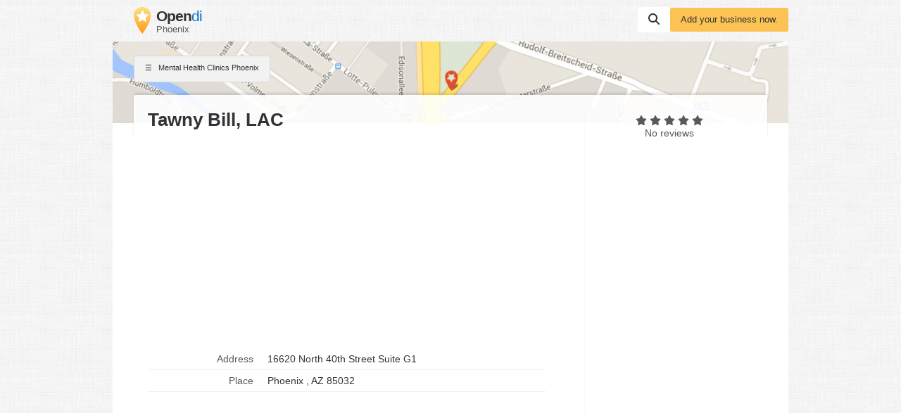

--- FILE ---
content_type: text/html; charset=utf-8
request_url: https://www.google.com/recaptcha/api2/aframe
body_size: 266
content:
<!DOCTYPE HTML><html><head><meta http-equiv="content-type" content="text/html; charset=UTF-8"></head><body><script nonce="m9lcWkuPqD3knpYsx5E8gA">/** Anti-fraud and anti-abuse applications only. See google.com/recaptcha */ try{var clients={'sodar':'https://pagead2.googlesyndication.com/pagead/sodar?'};window.addEventListener("message",function(a){try{if(a.source===window.parent){var b=JSON.parse(a.data);var c=clients[b['id']];if(c){var d=document.createElement('img');d.src=c+b['params']+'&rc='+(localStorage.getItem("rc::a")?sessionStorage.getItem("rc::b"):"");window.document.body.appendChild(d);sessionStorage.setItem("rc::e",parseInt(sessionStorage.getItem("rc::e")||0)+1);localStorage.setItem("rc::h",'1768898196799');}}}catch(b){}});window.parent.postMessage("_grecaptcha_ready", "*");}catch(b){}</script></body></html>